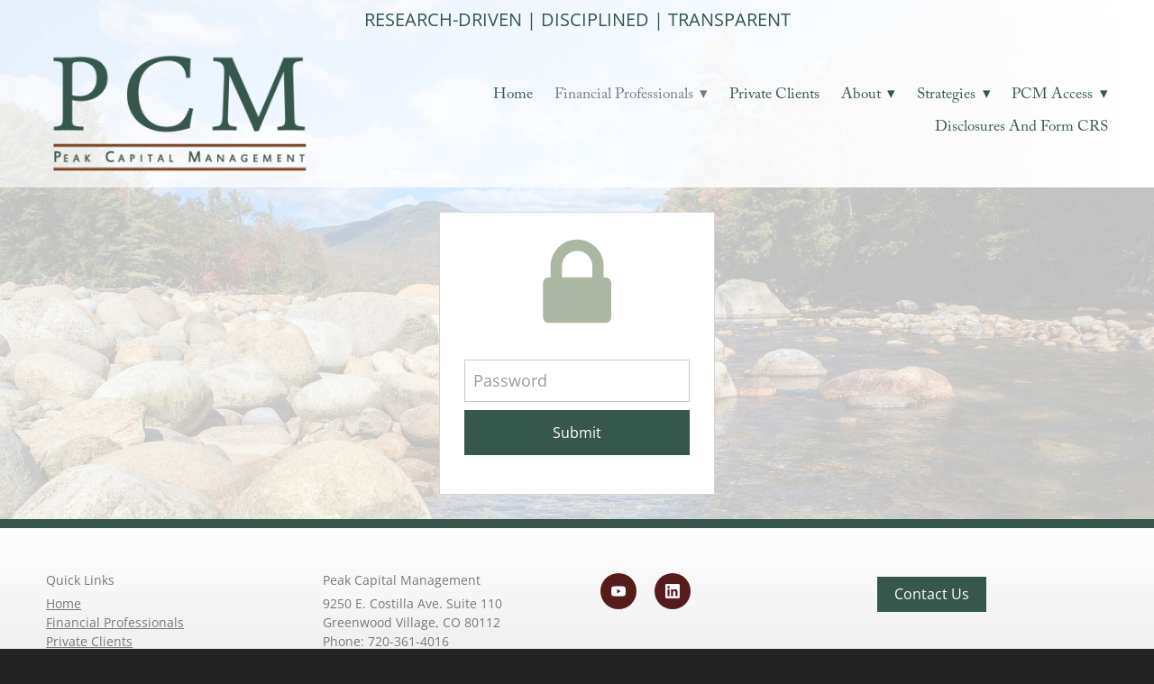

--- FILE ---
content_type: text/css; charset=utf-8
request_url: https://www.pcmstrategies.com/css/page?styleIds=ZDlkZjNkM2Q4NWM4NGY3Mzg4OTU3NDEwYTM5MWQ0ZTIsY2I0NmQ5M2Y0ODc1NDM3YTljMzU5MzY3YmNjZTllNTksYmQ2OTQxOThiYzFiNGNhODk4OGY4MDRjMjI0OTBiZTcsZGYwYWMyMDRlZDRkNDZkOGJjNzhlMDU4YmZkZWQwNTMsYjJiNTMwZTNiMTkzNGY4M2JmYmUzMTYxNDdkOTc3YTIsZDBmMmVlN2M2MjVjNDI1NjljZTg2MGI1YmMyYzI4Nzg=
body_size: 1291
content:
div.blockWrap_bd694198bc1b4ca8988f804c22490be7{padding-top:150px;padding-bottom:0;}.hasSecondaryContent .primaryAndSecondaryContainer div.blockWrap_bd694198bc1b4ca8988f804c22490be7,.fullBleed .noSecondaryContent .primaryAndSecondaryContent div.blockWrap_bd694198bc1b4ca8988f804c22490be7 .blockContent.blockContentBleed{padding-left:100px;padding-right:100px}.blockWrap_bd694198bc1b4ca8988f804c22490be7 .pageTitle{color:#1e1e1e;text-align:center;}.blockWrap_bd694198bc1b4ca8988f804c22490be7 .pageSubtitle{color:#797979;text-align:center;}.blockWrap_bd694198bc1b4ca8988f804c22490be7 > *:not(.plxBg-img){transition-duration:1s}div.blockWrap_bd694198bc1b4ca8988f804c22490be7{background-color:transparent;background-image:none}div.blockWrap_df0ac204ed4d46d8bc78e058bfded053{padding-top:0;padding-bottom:10px;}.hasSecondaryContent .primaryAndSecondaryContainer div.blockWrap_df0ac204ed4d46d8bc78e058bfded053,.fullBleed .noSecondaryContent .primaryAndSecondaryContent div.blockWrap_df0ac204ed4d46d8bc78e058bfded053 .blockContent.blockContentBleed{padding-left:50px;padding-right:50px}.blockWrap_df0ac204ed4d46d8bc78e058bfded053 button:hover,.blockWrap_df0ac204ed4d46d8bc78e058bfded053 .button:hover,.blockWrap_df0ac204ed4d46d8bc78e058bfded053 a.button:hover,.blockWrap_df0ac204ed4d46d8bc78e058bfded053 input[type=submit]:hover,.blockWrap_df0ac204ed4d46d8bc78e058bfded053 button:active,.blockWrap_df0ac204ed4d46d8bc78e058bfded053 .button:active,.blockWrap_df0ac204ed4d46d8bc78e058bfded053 a.button:active,.blockWrap_df0ac204ed4d46d8bc78e058bfded053 input[type=submit]:active,.blockWrap_df0ac204ed4d46d8bc78e058bfded053 button:focus,.blockWrap_df0ac204ed4d46d8bc78e058bfded053 .button:focus,.blockWrap_df0ac204ed4d46d8bc78e058bfded053 a.button:focus,.blockWrap_df0ac204ed4d46d8bc78e058bfded053 input[type=submit]:focus{color:#36574c;background:#fff;border-color:#fff}div.blockWrap_df0ac204ed4d46d8bc78e058bfded053{background-color:transparent;background-image:none}div.blockWrap_b2b530e3b1934f83bfbe316147d977a2{padding-top:20px;padding-bottom:0;}.hasSecondaryContent .primaryAndSecondaryContainer div.blockWrap_b2b530e3b1934f83bfbe316147d977a2,.fullBleed .noSecondaryContent .primaryAndSecondaryContent div.blockWrap_b2b530e3b1934f83bfbe316147d977a2 .blockContent.blockContentBleed{padding-left:50px;padding-right:50px}.blockWrap_b2b530e3b1934f83bfbe316147d977a2 .contentTitle{font-size:18px;text-align:center;letter-spacing:normal;padding-left:0;margin-right:0}div.blockWrap_d0f2ee7c625c42569ce860b5bc2c2878{padding-top:50px;padding-bottom:100px;}.hasSecondaryContent .primaryAndSecondaryContainer div.blockWrap_d0f2ee7c625c42569ce860b5bc2c2878,.fullBleed .noSecondaryContent .primaryAndSecondaryContent div.blockWrap_d0f2ee7c625c42569ce860b5bc2c2878 .blockContent.blockContentBleed{padding-left:50px;padding-right:50px}.blockWrap_d0f2ee7c625c42569ce860b5bc2c2878 .blockInnerContent{text-align:center;}.blockWrap_d0f2ee7c625c42569ce860b5bc2c2878 .maxWidth--content{max-width:350px;}.items_df0ac204ed4d46d8bc78e058bfded053 .item{background:none;border-color:#561c1a;padding:25px 25px 25px 25px;}.items_df0ac204ed4d46d8bc78e058bfded053 .item,.items_df0ac204ed4d46d8bc78e058bfded053 .defListItem{box-shadow:none}.items_df0ac204ed4d46d8bc78e058bfded053 .item,.items_df0ac204ed4d46d8bc78e058bfded053 .defItemInnerContent{color:#1e1e1e}.items_df0ac204ed4d46d8bc78e058bfded053 .itemInnerContent,.items_df0ac204ed4d46d8bc78e058bfded053 .defItemInnerContent{font-size:16px;}.items_df0ac204ed4d46d8bc78e058bfded053 .item .contentTitle,.items_df0ac204ed4d46d8bc78e058bfded053 .item .contentTitle a,.items_df0ac204ed4d46d8bc78e058bfded053 .item.contentTitle,.items_df0ac204ed4d46d8bc78e058bfded053 .item.contentTitle a,.items_df0ac204ed4d46d8bc78e058bfded053.definitionList .contentTitle{color:#1e1e1e;}.items_df0ac204ed4d46d8bc78e058bfded053 .item .contentTitle,.items_df0ac204ed4d46d8bc78e058bfded053 .item.contentTitle,.items_df0ac204ed4d46d8bc78e058bfded053.definitionList .contentTitle{font-size:20px;}.items_df0ac204ed4d46d8bc78e058bfded053 .socialContentExternal{border-color:#561c1a}html.page_cb46d93f4875437a9c359367bcce9e59{background-color:#242424;background-position:50% 0;background-attachment:fixed;background-size:cover;background-repeat:no-repeat;}.tablet html.page_cb46d93f4875437a9c359367bcce9e59,.mobile html.page_cb46d93f4875437a9c359367bcce9e59{background-attachment:scroll}.page_cb46d93f4875437a9c359367bcce9e59{background-image:url("https://static.mywebsites360.com/f2612a87fa8540d7a2b1124c96ebdebd/i/caad788ae85d48d899e3a3dde6d5b780/1/5feFb8zhrk/dreamstime_xxl_43114609.jpg")}@media screen and (-o-min-device-pixel-ratio:5/4),screen and (-webkit-min-device-pixel-ratio:1.25),screen and (min-resolution:120dpi){.page_cb46d93f4875437a9c359367bcce9e59{background-image:url("https://static.mywebsites360.com/f2612a87fa8540d7a2b1124c96ebdebd/i/caad788ae85d48d899e3a3dde6d5b780/1/5feFb8zhrk/dreamstime_xxl_43114609.jpg")}}@media screen and (min-width:768px){.page_cb46d93f4875437a9c359367bcce9e59{background-image:url("https://static.mywebsites360.com/f2612a87fa8540d7a2b1124c96ebdebd/i/caad788ae85d48d899e3a3dde6d5b780/1/5feFb8zhrk/dreamstime_xxl_43114609.jpg")}}@media screen and (min-width:768px) and (-o-min-device-pixel-ratio:5/4),screen and (min-width:768px) and (-webkit-min-device-pixel-ratio:1.25),screen and (min-width:768px) and (min-resolution:120dpi){.page_cb46d93f4875437a9c359367bcce9e59{background-image:url("https://static.mywebsites360.com/f2612a87fa8540d7a2b1124c96ebdebd/i/caad788ae85d48d899e3a3dde6d5b780/1/5feFb8zhrk/dreamstime_xxl_43114609.jpg")}}@media screen and (min-width:1025px){.page_cb46d93f4875437a9c359367bcce9e59{background-image:url("https://static.mywebsites360.com/f2612a87fa8540d7a2b1124c96ebdebd/i/caad788ae85d48d899e3a3dde6d5b780/1/5feFb8zhrk/dreamstime_xxl_43114609.jpg")}}@media screen and (min-width:1025px) and (-o-min-device-pixel-ratio:5/4),screen and (min-width:1025px) and (-webkit-min-device-pixel-ratio:1.25),screen and (min-width:1025px) and (min-resolution:120dpi){.page_cb46d93f4875437a9c359367bcce9e59{background-image:url("https://static.mywebsites360.com/f2612a87fa8540d7a2b1124c96ebdebd/i/caad788ae85d48d899e3a3dde6d5b780/1/5feFb8zhrk/dreamstime_xxl_43114609.jpg")}}.page_cb46d93f4875437a9c359367bcce9e59:before,.page_cb46d93f4875437a9c359367bcce9e59 > body > .plxBg-img:before,.page_cb46d93f4875437a9c359367bcce9e59 > .plxBg-img:before{content:'' !important;display:block !important;position:absolute;top:0;bottom:0;left:0;right:0;background:#fff;opacity:.75}.page_cb46d93f4875437a9c359367bcce9e59.plxBg:before{content:none !important}.page_cb46d93f4875437a9c359367bcce9e59,.page_cb46d93f4875437a9c359367bcce9e59 body{position:relative}html.page_d9df3d3d85c84f7388957410a391d4e2{background-color:#242424;background-position:50% 0;background-attachment:fixed;background-size:cover;background-repeat:no-repeat;}.tablet html.page_d9df3d3d85c84f7388957410a391d4e2,.mobile html.page_d9df3d3d85c84f7388957410a391d4e2{background-attachment:scroll}.page_d9df3d3d85c84f7388957410a391d4e2{background-image:url("https://static.mywebsites360.com/f2612a87fa8540d7a2b1124c96ebdebd/i/caad788ae85d48d899e3a3dde6d5b780/1/5feFb8zhrk/dreamstime_xxl_43114609.jpg")}@media screen and (-o-min-device-pixel-ratio:5/4),screen and (-webkit-min-device-pixel-ratio:1.25),screen and (min-resolution:120dpi){.page_d9df3d3d85c84f7388957410a391d4e2{background-image:url("https://static.mywebsites360.com/f2612a87fa8540d7a2b1124c96ebdebd/i/caad788ae85d48d899e3a3dde6d5b780/1/5feFb8zhrk/dreamstime_xxl_43114609.jpg")}}@media screen and (min-width:768px){.page_d9df3d3d85c84f7388957410a391d4e2{background-image:url("https://static.mywebsites360.com/f2612a87fa8540d7a2b1124c96ebdebd/i/caad788ae85d48d899e3a3dde6d5b780/1/5feFb8zhrk/dreamstime_xxl_43114609.jpg")}}@media screen and (min-width:768px) and (-o-min-device-pixel-ratio:5/4),screen and (min-width:768px) and (-webkit-min-device-pixel-ratio:1.25),screen and (min-width:768px) and (min-resolution:120dpi){.page_d9df3d3d85c84f7388957410a391d4e2{background-image:url("https://static.mywebsites360.com/f2612a87fa8540d7a2b1124c96ebdebd/i/caad788ae85d48d899e3a3dde6d5b780/1/5feFb8zhrk/dreamstime_xxl_43114609.jpg")}}@media screen and (min-width:1025px){.page_d9df3d3d85c84f7388957410a391d4e2{background-image:url("https://static.mywebsites360.com/f2612a87fa8540d7a2b1124c96ebdebd/i/caad788ae85d48d899e3a3dde6d5b780/1/5feFb8zhrk/dreamstime_xxl_43114609.jpg")}}@media screen and (min-width:1025px) and (-o-min-device-pixel-ratio:5/4),screen and (min-width:1025px) and (-webkit-min-device-pixel-ratio:1.25),screen and (min-width:1025px) and (min-resolution:120dpi){.page_d9df3d3d85c84f7388957410a391d4e2{background-image:url("https://static.mywebsites360.com/f2612a87fa8540d7a2b1124c96ebdebd/i/caad788ae85d48d899e3a3dde6d5b780/1/5feFb8zhrk/dreamstime_xxl_43114609.jpg")}}.page_d9df3d3d85c84f7388957410a391d4e2:before,.page_d9df3d3d85c84f7388957410a391d4e2 > body > .plxBg-img:before,.page_d9df3d3d85c84f7388957410a391d4e2 > .plxBg-img:before{content:'' !important;display:block !important;position:absolute;top:0;bottom:0;left:0;right:0;background:#fff;opacity:.75}.page_d9df3d3d85c84f7388957410a391d4e2.plxBg:before{content:none !important}.page_d9df3d3d85c84f7388957410a391d4e2,.page_d9df3d3d85c84f7388957410a391d4e2 body{position:relative}

--- FILE ---
content_type: text/css; charset=utf-8
request_url: https://www.pcmstrategies.com/css/custom
body_size: 885
content:
/* Nav Dropdowns */

.navContent ul li ul a {
    white-space: normal !important;
    overflow: visible !important;
}

@media only screen and (min-width: 768px) {
    .navContent ul li ul {
        min-width: 250px !important;
        right: auto !important; 
    }
}


/* homepage 2 Column Simple List in Mobile */

@media only screen and (max-width: 767px) {
    .items_c5217b8ab82a47938fd429a6bdea1e0b .item {
        width: 100%;
        float: left;
    }
}


/* INVESTMENT COMMITTEE - Equalize Simple List Blocks*/

/* Change item class here */
.items_e725568539a64a24a8bccd1a1b79e3f7{ 
	display: flex;
	flex-direction: row;
	flex-wrap: wrap;
	min-height: 100%;
}

/* Change item class here */
.items_e725568539a64a24a8bccd1a1b79e3f7 > .item {
	display: flex;
	flex-direction: column;
}

/*STRATEGIES - Equalize Simple List Blocks*/

/* Change item class here */
.items_ab59ac86cdc444e0a56740c3b8ad0cb2 { 
	display: flex;
	flex-direction: row;
	flex-wrap: wrap;
	min-height: 100%;
}

/* Change item class here */
.items_ab59ac86cdc444e0a56740c3b8ad0cb2 > .item {
	display: flex;
	flex-direction: column;
}








/* DRH INCOME - Equalize Simple List Blocks*/

/* Change item class here */
.items_b03edc7b424b47f991ce0b1aec3ec3d1 { 
	display: flex;
	flex-direction: row;
	flex-wrap: wrap;
	min-height: 100%;
}

/* Change item class here */
.items_b03edc7b424b47f991ce0b1aec3ec3d12 > .item {
	display: flex;
	flex-direction: column;
}






/* DRH BALANCED INCOME - Equalize Simple List Blocks*/

/* Change item class here */
.items_b0671310ea184d4d88346408205249e9 { 
	display: flex;
	flex-direction: row;
	flex-wrap: wrap;
	min-height: 100%;
}

/* Change item class here */
.items_b0671310ea184d4d88346408205249e9 > .item {
	display: flex;
	flex-direction: column;
}






/* DRH US GROWTH - Equalize Simple List Blocks*/

/* Change item class here */
.items_e8463e6e74d8473a9fe9c9d638fcb820 { 
	display: flex;
	flex-direction: row;
	flex-wrap: wrap;
	min-height: 100%;
}

/* Change item class here */
.items_e8463e6e74d8473a9fe9c9d638fcb820 > .item {
	display: flex;
	flex-direction: column;
}




/* DRH GLOBAL GROWTH - Equalize Simple List Blocks*/

/* Change item class here */
.items_e144f8f8b2224f71b745116fff24a988 { 
	display: flex;
	flex-direction: row;
	flex-wrap: wrap;
	min-height: 100%;
}

/* Change item class here */
.items_e144f8f8b2224f71b745116fff24a9880 > .item {
	display: flex;
	flex-direction: column;
}





/* Equalize Simple List Blocks*/

/* Advisor Coaching - list 1 - Change item class here */
.items_cc60c4776ca744cba8819ee4d44ae42f { 
	display: flex;
	flex-direction: row;
	flex-wrap: wrap;
	min-height: 100%;
}

/* Change item class here */
.items_cc60c4776ca744cba8819ee4d44ae42f > .item {
	display: flex;
	flex-direction: column;
}





/* Advisor Coaching - list 2 - Equalize Simple List Blocks*/

/* Change item class here */
.items_f3ac5bc1e2fc46cfbd01bf292473ee97 { 
	display: flex;
	flex-direction: row;
	flex-wrap: wrap;
	min-height: 100%;
}

/* Change item class here */
.items_f3ac5bc1e2fc46cfbd01bf292473ee97> .item {
	display: flex;
	flex-direction: column;
}

/* Sitewide Banner */

.blockWrap_ae04374f1e8340499a8b0298be121b89{
    background-image: rgba(255,255,255,.40);
    text-align: center;
    padding: 5px;
}
.blockWrap_ae04374f1e8340499a8b0298be121b89 .blockText p{
    font-size: 20px;
    color: #36574c;

}
.headerAndNavContainer{
    padding-top: 0px !important;
}

--- FILE ---
content_type: application/javascript; charset=utf-8
request_url: https://www.pcmstrategies.com/js/body
body_size: 66
content:
// Sitewide Banner
$('.blockWrap_ae04374f1e8340499a8b0298be121b89').prependTo('.headerAndNavContainer');